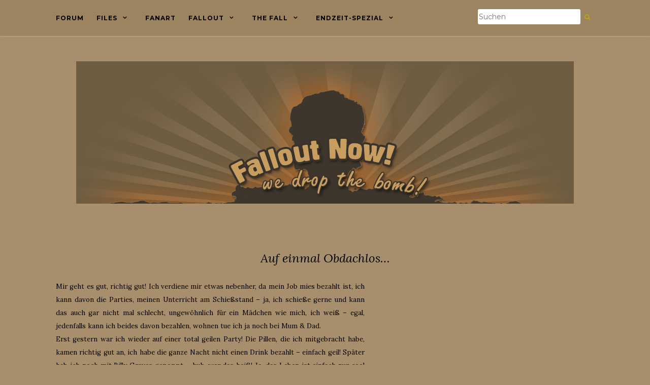

--- FILE ---
content_type: text/html; charset=UTF-8
request_url: https://www.falloutnow.de/endzeitspezial/kurzgeschichten/auf-einmal-obdachlos/
body_size: 12387
content:
<!doctype html>
	<!--[if !IE]>
	<html class="no-js non-ie" lang="de"> <![endif]-->
	<!--[if IE 7 ]>
	<html class="no-js ie7" lang="de"> <![endif]-->
	<!--[if IE 8 ]>
	<html class="no-js ie8" lang="de"> <![endif]-->
	<!--[if IE 9 ]>
	<html class="no-js ie9" lang="de"> <![endif]-->
	<!--[if gt IE 9]><!-->
<html class="no-js" lang="de"> <!--<![endif]-->
<head>
<meta charset="UTF-8">
<meta name="viewport" content="width=device-width, initial-scale=1">
<link rel="profile" href="http://gmpg.org/xfn/11">
<link rel="pingback" href="https://www.falloutnow.de/xmlrpc.php">

<meta name='robots' content='index, follow, max-image-preview:large, max-snippet:-1, max-video-preview:-1' />

	<!-- This site is optimized with the Yoast SEO plugin v26.7 - https://yoast.com/wordpress/plugins/seo/ -->
	<title>Auf einmal Obdachlos... - Falloutnow! - Deine Falloutcommunity.</title>
	<link rel="canonical" href="https://www.falloutnow.de/endzeitspezial/kurzgeschichten/auf-einmal-obdachlos/" />
	<meta property="og:locale" content="de_DE" />
	<meta property="og:type" content="article" />
	<meta property="og:title" content="Auf einmal Obdachlos... - Falloutnow! - Deine Falloutcommunity." />
	<meta property="og:description" content="Mir geht es gut, richtig gut! Ich verdiene mir etwas nebenher, da mein Job mies bezahlt ist, ich kann davon die Parties, meinen Unterricht am Schießstand &#8211; ja, ich schieße gerne und kann das auch gar nicht mal schlecht, ungewöhnlich für ein Mädchen wie mich, ich weiß &#8211; egal, jedenfalls kann ich beides davon bezahlen, [&hellip;]" />
	<meta property="og:url" content="https://www.falloutnow.de/endzeitspezial/kurzgeschichten/auf-einmal-obdachlos/" />
	<meta property="og:site_name" content="Falloutnow! - Deine Falloutcommunity." />
	<meta property="article:modified_time" content="2019-11-11T15:17:04+00:00" />
	<meta name="twitter:card" content="summary_large_image" />
	<meta name="twitter:label1" content="Geschätzte Lesezeit" />
	<meta name="twitter:data1" content="6 Minuten" />
	<script type="application/ld+json" class="yoast-schema-graph">{"@context":"https://schema.org","@graph":[{"@type":"WebPage","@id":"https://www.falloutnow.de/endzeitspezial/kurzgeschichten/auf-einmal-obdachlos/","url":"https://www.falloutnow.de/endzeitspezial/kurzgeschichten/auf-einmal-obdachlos/","name":"Auf einmal Obdachlos... - Falloutnow! - Deine Falloutcommunity.","isPartOf":{"@id":"https://www.falloutnow.de/#website"},"datePublished":"2019-11-11T15:08:37+00:00","dateModified":"2019-11-11T15:17:04+00:00","breadcrumb":{"@id":"https://www.falloutnow.de/endzeitspezial/kurzgeschichten/auf-einmal-obdachlos/#breadcrumb"},"inLanguage":"de","potentialAction":[{"@type":"ReadAction","target":["https://www.falloutnow.de/endzeitspezial/kurzgeschichten/auf-einmal-obdachlos/"]}]},{"@type":"BreadcrumbList","@id":"https://www.falloutnow.de/endzeitspezial/kurzgeschichten/auf-einmal-obdachlos/#breadcrumb","itemListElement":[{"@type":"ListItem","position":1,"name":"Startseite","item":"https://www.falloutnow.de/"},{"@type":"ListItem","position":2,"name":"Endzeit-Spezial","item":"https://www.falloutnow.de/endzeitspezial/"},{"@type":"ListItem","position":3,"name":"Kurzgeschichten","item":"https://www.falloutnow.de/endzeitspezial/kurzgeschichten/"},{"@type":"ListItem","position":4,"name":"Auf einmal Obdachlos&#8230;"}]},{"@type":"WebSite","@id":"https://www.falloutnow.de/#website","url":"https://www.falloutnow.de/","name":"Falloutnow! - Deine Falloutcommunity.","description":"we drop the bomb!","publisher":{"@id":"https://www.falloutnow.de/#organization"},"potentialAction":[{"@type":"SearchAction","target":{"@type":"EntryPoint","urlTemplate":"https://www.falloutnow.de/?s={search_term_string}"},"query-input":{"@type":"PropertyValueSpecification","valueRequired":true,"valueName":"search_term_string"}}],"inLanguage":"de"},{"@type":"Organization","@id":"https://www.falloutnow.de/#organization","name":"Falloutnow! - Deine Falloutcommunity.","url":"https://www.falloutnow.de/","logo":{"@type":"ImageObject","inLanguage":"de","@id":"https://www.falloutnow.de/#/schema/logo/image/","url":"https://www.falloutnow.de/wp-content/uploads/2019/05/headerv2.png","contentUrl":"https://www.falloutnow.de/wp-content/uploads/2019/05/headerv2.png","width":980,"height":281,"caption":"Falloutnow! - Deine Falloutcommunity."},"image":{"@id":"https://www.falloutnow.de/#/schema/logo/image/"}}]}</script>
	<!-- / Yoast SEO plugin. -->


<link rel='dns-prefetch' href='//fonts.googleapis.com' />
<link rel="alternate" title="oEmbed (JSON)" type="application/json+oembed" href="https://www.falloutnow.de/wp-json/oembed/1.0/embed?url=https%3A%2F%2Fwww.falloutnow.de%2Fendzeitspezial%2Fkurzgeschichten%2Fauf-einmal-obdachlos%2F" />
<link rel="alternate" title="oEmbed (XML)" type="text/xml+oembed" href="https://www.falloutnow.de/wp-json/oembed/1.0/embed?url=https%3A%2F%2Fwww.falloutnow.de%2Fendzeitspezial%2Fkurzgeschichten%2Fauf-einmal-obdachlos%2F&#038;format=xml" />
<style id='wp-img-auto-sizes-contain-inline-css' type='text/css'>
img:is([sizes=auto i],[sizes^="auto," i]){contain-intrinsic-size:3000px 1500px}
/*# sourceURL=wp-img-auto-sizes-contain-inline-css */
</style>
<style id='wp-block-library-inline-css' type='text/css'>
:root{--wp-block-synced-color:#7a00df;--wp-block-synced-color--rgb:122,0,223;--wp-bound-block-color:var(--wp-block-synced-color);--wp-editor-canvas-background:#ddd;--wp-admin-theme-color:#007cba;--wp-admin-theme-color--rgb:0,124,186;--wp-admin-theme-color-darker-10:#006ba1;--wp-admin-theme-color-darker-10--rgb:0,107,160.5;--wp-admin-theme-color-darker-20:#005a87;--wp-admin-theme-color-darker-20--rgb:0,90,135;--wp-admin-border-width-focus:2px}@media (min-resolution:192dpi){:root{--wp-admin-border-width-focus:1.5px}}.wp-element-button{cursor:pointer}:root .has-very-light-gray-background-color{background-color:#eee}:root .has-very-dark-gray-background-color{background-color:#313131}:root .has-very-light-gray-color{color:#eee}:root .has-very-dark-gray-color{color:#313131}:root .has-vivid-green-cyan-to-vivid-cyan-blue-gradient-background{background:linear-gradient(135deg,#00d084,#0693e3)}:root .has-purple-crush-gradient-background{background:linear-gradient(135deg,#34e2e4,#4721fb 50%,#ab1dfe)}:root .has-hazy-dawn-gradient-background{background:linear-gradient(135deg,#faaca8,#dad0ec)}:root .has-subdued-olive-gradient-background{background:linear-gradient(135deg,#fafae1,#67a671)}:root .has-atomic-cream-gradient-background{background:linear-gradient(135deg,#fdd79a,#004a59)}:root .has-nightshade-gradient-background{background:linear-gradient(135deg,#330968,#31cdcf)}:root .has-midnight-gradient-background{background:linear-gradient(135deg,#020381,#2874fc)}:root{--wp--preset--font-size--normal:16px;--wp--preset--font-size--huge:42px}.has-regular-font-size{font-size:1em}.has-larger-font-size{font-size:2.625em}.has-normal-font-size{font-size:var(--wp--preset--font-size--normal)}.has-huge-font-size{font-size:var(--wp--preset--font-size--huge)}.has-text-align-center{text-align:center}.has-text-align-left{text-align:left}.has-text-align-right{text-align:right}.has-fit-text{white-space:nowrap!important}#end-resizable-editor-section{display:none}.aligncenter{clear:both}.items-justified-left{justify-content:flex-start}.items-justified-center{justify-content:center}.items-justified-right{justify-content:flex-end}.items-justified-space-between{justify-content:space-between}.screen-reader-text{border:0;clip-path:inset(50%);height:1px;margin:-1px;overflow:hidden;padding:0;position:absolute;width:1px;word-wrap:normal!important}.screen-reader-text:focus{background-color:#ddd;clip-path:none;color:#444;display:block;font-size:1em;height:auto;left:5px;line-height:normal;padding:15px 23px 14px;text-decoration:none;top:5px;width:auto;z-index:100000}html :where(.has-border-color){border-style:solid}html :where([style*=border-top-color]){border-top-style:solid}html :where([style*=border-right-color]){border-right-style:solid}html :where([style*=border-bottom-color]){border-bottom-style:solid}html :where([style*=border-left-color]){border-left-style:solid}html :where([style*=border-width]){border-style:solid}html :where([style*=border-top-width]){border-top-style:solid}html :where([style*=border-right-width]){border-right-style:solid}html :where([style*=border-bottom-width]){border-bottom-style:solid}html :where([style*=border-left-width]){border-left-style:solid}html :where(img[class*=wp-image-]){height:auto;max-width:100%}:where(figure){margin:0 0 1em}html :where(.is-position-sticky){--wp-admin--admin-bar--position-offset:var(--wp-admin--admin-bar--height,0px)}@media screen and (max-width:600px){html :where(.is-position-sticky){--wp-admin--admin-bar--position-offset:0px}}

/*# sourceURL=wp-block-library-inline-css */
</style><style id='global-styles-inline-css' type='text/css'>
:root{--wp--preset--aspect-ratio--square: 1;--wp--preset--aspect-ratio--4-3: 4/3;--wp--preset--aspect-ratio--3-4: 3/4;--wp--preset--aspect-ratio--3-2: 3/2;--wp--preset--aspect-ratio--2-3: 2/3;--wp--preset--aspect-ratio--16-9: 16/9;--wp--preset--aspect-ratio--9-16: 9/16;--wp--preset--color--black: #000000;--wp--preset--color--cyan-bluish-gray: #abb8c3;--wp--preset--color--white: #ffffff;--wp--preset--color--pale-pink: #f78da7;--wp--preset--color--vivid-red: #cf2e2e;--wp--preset--color--luminous-vivid-orange: #ff6900;--wp--preset--color--luminous-vivid-amber: #fcb900;--wp--preset--color--light-green-cyan: #7bdcb5;--wp--preset--color--vivid-green-cyan: #00d084;--wp--preset--color--pale-cyan-blue: #8ed1fc;--wp--preset--color--vivid-cyan-blue: #0693e3;--wp--preset--color--vivid-purple: #9b51e0;--wp--preset--gradient--vivid-cyan-blue-to-vivid-purple: linear-gradient(135deg,rgb(6,147,227) 0%,rgb(155,81,224) 100%);--wp--preset--gradient--light-green-cyan-to-vivid-green-cyan: linear-gradient(135deg,rgb(122,220,180) 0%,rgb(0,208,130) 100%);--wp--preset--gradient--luminous-vivid-amber-to-luminous-vivid-orange: linear-gradient(135deg,rgb(252,185,0) 0%,rgb(255,105,0) 100%);--wp--preset--gradient--luminous-vivid-orange-to-vivid-red: linear-gradient(135deg,rgb(255,105,0) 0%,rgb(207,46,46) 100%);--wp--preset--gradient--very-light-gray-to-cyan-bluish-gray: linear-gradient(135deg,rgb(238,238,238) 0%,rgb(169,184,195) 100%);--wp--preset--gradient--cool-to-warm-spectrum: linear-gradient(135deg,rgb(74,234,220) 0%,rgb(151,120,209) 20%,rgb(207,42,186) 40%,rgb(238,44,130) 60%,rgb(251,105,98) 80%,rgb(254,248,76) 100%);--wp--preset--gradient--blush-light-purple: linear-gradient(135deg,rgb(255,206,236) 0%,rgb(152,150,240) 100%);--wp--preset--gradient--blush-bordeaux: linear-gradient(135deg,rgb(254,205,165) 0%,rgb(254,45,45) 50%,rgb(107,0,62) 100%);--wp--preset--gradient--luminous-dusk: linear-gradient(135deg,rgb(255,203,112) 0%,rgb(199,81,192) 50%,rgb(65,88,208) 100%);--wp--preset--gradient--pale-ocean: linear-gradient(135deg,rgb(255,245,203) 0%,rgb(182,227,212) 50%,rgb(51,167,181) 100%);--wp--preset--gradient--electric-grass: linear-gradient(135deg,rgb(202,248,128) 0%,rgb(113,206,126) 100%);--wp--preset--gradient--midnight: linear-gradient(135deg,rgb(2,3,129) 0%,rgb(40,116,252) 100%);--wp--preset--font-size--small: 13px;--wp--preset--font-size--medium: 20px;--wp--preset--font-size--large: 36px;--wp--preset--font-size--x-large: 42px;--wp--preset--spacing--20: 0.44rem;--wp--preset--spacing--30: 0.67rem;--wp--preset--spacing--40: 1rem;--wp--preset--spacing--50: 1.5rem;--wp--preset--spacing--60: 2.25rem;--wp--preset--spacing--70: 3.38rem;--wp--preset--spacing--80: 5.06rem;--wp--preset--shadow--natural: 6px 6px 9px rgba(0, 0, 0, 0.2);--wp--preset--shadow--deep: 12px 12px 50px rgba(0, 0, 0, 0.4);--wp--preset--shadow--sharp: 6px 6px 0px rgba(0, 0, 0, 0.2);--wp--preset--shadow--outlined: 6px 6px 0px -3px rgb(255, 255, 255), 6px 6px rgb(0, 0, 0);--wp--preset--shadow--crisp: 6px 6px 0px rgb(0, 0, 0);}:where(.is-layout-flex){gap: 0.5em;}:where(.is-layout-grid){gap: 0.5em;}body .is-layout-flex{display: flex;}.is-layout-flex{flex-wrap: wrap;align-items: center;}.is-layout-flex > :is(*, div){margin: 0;}body .is-layout-grid{display: grid;}.is-layout-grid > :is(*, div){margin: 0;}:where(.wp-block-columns.is-layout-flex){gap: 2em;}:where(.wp-block-columns.is-layout-grid){gap: 2em;}:where(.wp-block-post-template.is-layout-flex){gap: 1.25em;}:where(.wp-block-post-template.is-layout-grid){gap: 1.25em;}.has-black-color{color: var(--wp--preset--color--black) !important;}.has-cyan-bluish-gray-color{color: var(--wp--preset--color--cyan-bluish-gray) !important;}.has-white-color{color: var(--wp--preset--color--white) !important;}.has-pale-pink-color{color: var(--wp--preset--color--pale-pink) !important;}.has-vivid-red-color{color: var(--wp--preset--color--vivid-red) !important;}.has-luminous-vivid-orange-color{color: var(--wp--preset--color--luminous-vivid-orange) !important;}.has-luminous-vivid-amber-color{color: var(--wp--preset--color--luminous-vivid-amber) !important;}.has-light-green-cyan-color{color: var(--wp--preset--color--light-green-cyan) !important;}.has-vivid-green-cyan-color{color: var(--wp--preset--color--vivid-green-cyan) !important;}.has-pale-cyan-blue-color{color: var(--wp--preset--color--pale-cyan-blue) !important;}.has-vivid-cyan-blue-color{color: var(--wp--preset--color--vivid-cyan-blue) !important;}.has-vivid-purple-color{color: var(--wp--preset--color--vivid-purple) !important;}.has-black-background-color{background-color: var(--wp--preset--color--black) !important;}.has-cyan-bluish-gray-background-color{background-color: var(--wp--preset--color--cyan-bluish-gray) !important;}.has-white-background-color{background-color: var(--wp--preset--color--white) !important;}.has-pale-pink-background-color{background-color: var(--wp--preset--color--pale-pink) !important;}.has-vivid-red-background-color{background-color: var(--wp--preset--color--vivid-red) !important;}.has-luminous-vivid-orange-background-color{background-color: var(--wp--preset--color--luminous-vivid-orange) !important;}.has-luminous-vivid-amber-background-color{background-color: var(--wp--preset--color--luminous-vivid-amber) !important;}.has-light-green-cyan-background-color{background-color: var(--wp--preset--color--light-green-cyan) !important;}.has-vivid-green-cyan-background-color{background-color: var(--wp--preset--color--vivid-green-cyan) !important;}.has-pale-cyan-blue-background-color{background-color: var(--wp--preset--color--pale-cyan-blue) !important;}.has-vivid-cyan-blue-background-color{background-color: var(--wp--preset--color--vivid-cyan-blue) !important;}.has-vivid-purple-background-color{background-color: var(--wp--preset--color--vivid-purple) !important;}.has-black-border-color{border-color: var(--wp--preset--color--black) !important;}.has-cyan-bluish-gray-border-color{border-color: var(--wp--preset--color--cyan-bluish-gray) !important;}.has-white-border-color{border-color: var(--wp--preset--color--white) !important;}.has-pale-pink-border-color{border-color: var(--wp--preset--color--pale-pink) !important;}.has-vivid-red-border-color{border-color: var(--wp--preset--color--vivid-red) !important;}.has-luminous-vivid-orange-border-color{border-color: var(--wp--preset--color--luminous-vivid-orange) !important;}.has-luminous-vivid-amber-border-color{border-color: var(--wp--preset--color--luminous-vivid-amber) !important;}.has-light-green-cyan-border-color{border-color: var(--wp--preset--color--light-green-cyan) !important;}.has-vivid-green-cyan-border-color{border-color: var(--wp--preset--color--vivid-green-cyan) !important;}.has-pale-cyan-blue-border-color{border-color: var(--wp--preset--color--pale-cyan-blue) !important;}.has-vivid-cyan-blue-border-color{border-color: var(--wp--preset--color--vivid-cyan-blue) !important;}.has-vivid-purple-border-color{border-color: var(--wp--preset--color--vivid-purple) !important;}.has-vivid-cyan-blue-to-vivid-purple-gradient-background{background: var(--wp--preset--gradient--vivid-cyan-blue-to-vivid-purple) !important;}.has-light-green-cyan-to-vivid-green-cyan-gradient-background{background: var(--wp--preset--gradient--light-green-cyan-to-vivid-green-cyan) !important;}.has-luminous-vivid-amber-to-luminous-vivid-orange-gradient-background{background: var(--wp--preset--gradient--luminous-vivid-amber-to-luminous-vivid-orange) !important;}.has-luminous-vivid-orange-to-vivid-red-gradient-background{background: var(--wp--preset--gradient--luminous-vivid-orange-to-vivid-red) !important;}.has-very-light-gray-to-cyan-bluish-gray-gradient-background{background: var(--wp--preset--gradient--very-light-gray-to-cyan-bluish-gray) !important;}.has-cool-to-warm-spectrum-gradient-background{background: var(--wp--preset--gradient--cool-to-warm-spectrum) !important;}.has-blush-light-purple-gradient-background{background: var(--wp--preset--gradient--blush-light-purple) !important;}.has-blush-bordeaux-gradient-background{background: var(--wp--preset--gradient--blush-bordeaux) !important;}.has-luminous-dusk-gradient-background{background: var(--wp--preset--gradient--luminous-dusk) !important;}.has-pale-ocean-gradient-background{background: var(--wp--preset--gradient--pale-ocean) !important;}.has-electric-grass-gradient-background{background: var(--wp--preset--gradient--electric-grass) !important;}.has-midnight-gradient-background{background: var(--wp--preset--gradient--midnight) !important;}.has-small-font-size{font-size: var(--wp--preset--font-size--small) !important;}.has-medium-font-size{font-size: var(--wp--preset--font-size--medium) !important;}.has-large-font-size{font-size: var(--wp--preset--font-size--large) !important;}.has-x-large-font-size{font-size: var(--wp--preset--font-size--x-large) !important;}
/*# sourceURL=global-styles-inline-css */
</style>

<style id='classic-theme-styles-inline-css' type='text/css'>
/*! This file is auto-generated */
.wp-block-button__link{color:#fff;background-color:#32373c;border-radius:9999px;box-shadow:none;text-decoration:none;padding:calc(.667em + 2px) calc(1.333em + 2px);font-size:1.125em}.wp-block-file__button{background:#32373c;color:#fff;text-decoration:none}
/*# sourceURL=/wp-includes/css/classic-themes.min.css */
</style>
<link rel='stylesheet' id='activello-bootstrap-css' href='https://www.falloutnow.de/wp-content/themes/activello/assets/css/bootstrap.min.css' type='text/css' media='all' />
<link rel='stylesheet' id='activello-icons-css' href='https://www.falloutnow.de/wp-content/themes/activello/assets/css/font-awesome.min.css' type='text/css' media='all' />
<link rel='stylesheet' id='activello-fonts-css' href='//fonts.googleapis.com/css?family=Lora%3A400%2C400italic%2C700%2C700italic%7CMontserrat%3A400%2C700%7CMaven+Pro%3A400%2C700' type='text/css' media='all' />
<link rel='stylesheet' id='activello-style-css' href='https://www.falloutnow.de/wp-content/themes/activello/style.css' type='text/css' media='all' />
<script type="text/javascript" src="https://www.falloutnow.de/wp-includes/js/jquery/jquery.min.js" id="jquery-core-js"></script>
<script type="text/javascript" src="https://www.falloutnow.de/wp-includes/js/jquery/jquery-migrate.min.js" id="jquery-migrate-js"></script>
<script type="text/javascript" src="https://www.falloutnow.de/wp-content/themes/activello/assets/js/vendor/modernizr.min.js" id="activello-modernizr-js"></script>
<script type="text/javascript" src="https://www.falloutnow.de/wp-content/themes/activello/assets/js/vendor/bootstrap.min.js" id="activello-bootstrapjs-js"></script>
<script type="text/javascript" src="https://www.falloutnow.de/wp-content/themes/activello/assets/js/functions.min.js" id="activello-functions-js"></script>
<link rel="https://api.w.org/" href="https://www.falloutnow.de/wp-json/" /><link rel="alternate" title="JSON" type="application/json" href="https://www.falloutnow.de/wp-json/wp/v2/pages/655" /><link rel='shortlink' href='https://www.falloutnow.de/?p=655' />
<style type="text/css">a:hover, a:focus, article.post .post-categories a:hover, article.post .post-categories a:focus, .entry-title a:hover, .entry-title a:focus, .entry-meta a:hover, .entry-meta a:focus, .entry-footer a:hover, .entry-footer a:focus, .read-more a:hover, .read-more a:focus, .social-icons a:hover, .social-icons a:focus, .flex-caption .post-categories a:hover, .flex-caption .post-categories a:focus, .flex-caption .read-more a:hover, .flex-caption .read-more a:focus, .flex-caption h2:hover, .flex-caption h2:focus-within, .comment-meta.commentmetadata a:hover, .comment-meta.commentmetadata a:focus, .post-inner-content .cat-item a:hover, .post-inner-content .cat-item a:focus, .navbar-default .navbar-nav > .active > a, .navbar-default .navbar-nav > .active > a:hover, .navbar-default .navbar-nav > .active > a:focus, .navbar-default .navbar-nav > li > a:hover, .navbar-default .navbar-nav > li > a:focus, .navbar-default .navbar-nav > .open > a, .navbar-default .navbar-nav > .open > a:hover, blockquote:before, .navbar-default .navbar-nav > .open > a:focus, .cat-title a, .single .entry-content a, .site-info a:hover, .site-info a:focus {color:#ffcc00}article.post .post-categories:after, .post-inner-content .cat-item:after, #secondary .widget-title:after, .dropdown-menu>.active>a, .dropdown-menu>.active>a:hover, .dropdown-menu>.active>a:focus {background:#ffcc00}.label-default[href]:hover, .label-default[href]:focus, .btn-default:hover, .btn-default:focus, .btn-default:active, .btn-default.active, #image-navigation .nav-previous a:hover, #image-navigation .nav-previous a:focus, #image-navigation .nav-next a:hover, #image-navigation .nav-next a:focus, .woocommerce #respond input#submit:hover, .woocommerce #respond input#submit:focus, .woocommerce a.button:hover, .woocommerce a.button:focus, .woocommerce button.button:hover, .woocommerce button.button:focus, .woocommerce input.button:hover, .woocommerce input.button:focus, .woocommerce #respond input#submit.alt:hover, .woocommerce #respond input#submit.alt:focus, .woocommerce a.button.alt:hover, .woocommerce a.button.alt:focus, .woocommerce button.button.alt:hover, .woocommerce button.button.alt:focus, .woocommerce input.button.alt:hover, .woocommerce input.button.alt:focus, .input-group-btn:last-child>.btn:hover, .input-group-btn:last-child>.btn:focus, .scroll-to-top:hover, .scroll-to-top:focus, button, html input[type=button]:hover, html input[type=button]:focus, input[type=reset]:hover, input[type=reset]:focus, .comment-list li .comment-body:after, .page-links a:hover span, .page-links a:focus span, .page-links span, input[type=submit]:hover, input[type=submit]:focus, .comment-form #submit:hover, .comment-form #submit:focus, .tagcloud a:hover, .tagcloud a:focus, .single .entry-content a:hover, .single .entry-content a:focus, .navbar-default .navbar-nav .open .dropdown-menu > li > a:hover, .dropdown-menu> li> a:hover, .dropdown-menu> li> a:focus, .navbar-default .navbar-nav .open .dropdown-menu > li > a:focus {background-color:#ffcc00; }input[type="text"]:focus, input[type="email"]:focus, input[type="tel"]:focus, input[type="url"]:focus, input[type="password"]:focus, input[type="search"]:focus, textarea:focus { outline-color: #ffcc00; }#social a, .header-search-icon { color:#c1a10f}</style>	<style type="text/css">
		#social li{
			display: inline-block;
		}
		#social li,
		#social ul {
			border: 0!important;
			list-style: none;
			padding-left: 0;
			text-align: center;
		}
		#social li a[href*="twitter.com"] .fa:before,
		.fa-twitter:before {
			content: "\f099"
		}
		#social li a[href*="facebook.com"] .fa:before,
		.fa-facebook-f:before,
		.fa-facebook:before {
			content: "\f09a"
		}
		#social li a[href*="github.com"] .fa:before,
		.fa-github:before {
			content: "\f09b"
		}
		#social li a[href*="/feed"] .fa:before,
		.fa-rss:before {
			content: "\f09e"
		}
		#social li a[href*="pinterest.com"] .fa:before,
		.fa-pinterest:before {
			content: "\f0d2"
		}
		#social li a[href*="plus.google.com"] .fa:before,
		.fa-google-plus:before {
			content: "\f0d5"
		}
		#social li a[href*="linkedin.com"] .fa:before,
		.fa-linkedin:before {
			content: "\f0e1"
		}
		#social li a[href*="youtube.com"] .fa:before,
		.fa-youtube:before {
			content: "\f167"
		}
		#social li a[href*="instagram.com"] .fa:before,
		.fa-instagram:before {
			content: "\f16d"
		}
		#social li a[href*="flickr.com"] .fa:before,
		.fa-flickr:before {
			content: "\f16e"
		}
		#social li a[href*="tumblr.com"] .fa:before,
		.fa-tumblr:before {
			content: "\f173"
		}
		#social li a[href*="dribbble.com"] .fa:before,
		.fa-dribbble:before {
			content: "\f17d"
		}
		#social li a[href*="skype.com"] .fa:before,
		.fa-skype:before {
			content: "\f17e"
		}
		#social li a[href*="foursquare.com"] .fa:before,
		.fa-foursquare:before {
			content: "\f180"
		}
		#social li a[href*="vimeo.com"] .fa:before,
		.fa-vimeo-square:before {
			content: "\f194"
		}
		#social li a[href*="weheartit.com"] .fa:before,
		.fa-heart:before {
			content: "\f004"
		}
		#social li a[href*="spotify.com"] .fa:before,
		.fa-spotify:before {
			content: "\f1bc"
		}
		#social li a[href*="soundcloud.com"] .fa:before,
		.fa-soundcloud:before {
			content: "\f1be"
		}
	</style><style type="text/css" id="custom-background-css">
body.custom-background { background-color: #a78f6d; }
</style>
	<link rel="icon" href="https://www.falloutnow.de/wp-content/uploads/2019/11/favicon.ico" sizes="32x32" />
<link rel="icon" href="https://www.falloutnow.de/wp-content/uploads/2019/11/favicon.ico" sizes="192x192" />
<link rel="apple-touch-icon" href="https://www.falloutnow.de/wp-content/uploads/2019/11/favicon.ico" />
<meta name="msapplication-TileImage" content="https://www.falloutnow.de/wp-content/uploads/2019/11/favicon.ico" />
		<style type="text/css" id="wp-custom-css">
			body {
    color: #000000;
    background-color: #FFFFFF;
    word-wrap: break-word;
    font-family: 'Lora', serif;
    line-height: 2;
    font-size: 14px;
}
#footer-area {
    background-color: #9d8461;
    color: #999;
}

.navbar-default .navbar-nav> li> a {
	  color: #000000;
}
.dropdown-menu> li> a { 
	  color: #000000;
}
.navbar.navbar-default {
    background-color: #9d8461;

    font-family: 'Montserrat', sans-serif;
    margin-bottom: 0;
    font-weight: 400;
    padding: 0;
    box-shadow: 0 0 2px #e3e3e3;
}
.entry-title {
    color: #000000;
    margin-bottom: 30px;
}
.copyright, .copyright a {
    color: #000000;
}
.scroll-to-top {
    color: #000;
}
.dropdown-menu {
    color: #ffcc00;
    background-color: #9d8461;
}
.dropdown-menu {
    box-shadow: none;
    border: 1px solid #6f5d41 !important; 
    font-size: 13px;
    background-color: #9d8461;
}
.dropdown-menu> li {
    border-bottom: 1px solid #6f5d41; 
}
#line {
		border-bottom: 0px solid #ddd;
    margin-bottom: 10px;
}
.entry-title a {
    color: #000;
}
.entry-meta a {
    color: #000;
}

.cat-title {
    border-bottom: 1px solid #9d8461;
}
.blog.home .page-1 article.post:first-child .post-inner-content, .blog.home .page-1 article.post:nth-child(2) .post-inner-content {
		border-bottom: 1px solid #9d8461;
}
h1, h2, h3, h4, h5, h6, .h1, .h2, .h3, .h4, .h5, .h6 {
    color: #000;
}
.navbar-default .navbar-toggle {
    border-color: #000;
}
.navbar-default .navbar-toggle .icon-bar {
    background-color: #000;
}
.navbar-collapse {
	background: #9d8461;
}
.entry-footer> *, .entry-footer a {
    color: #000;
}		</style>
		
</head>

<body class="wp-singular page-template-default page page-id-655 page-child parent-pageid-162 custom-background wp-custom-logo wp-theme-activello has-full-width">
<div id="page" class="hfeed site">

	<header id="masthead" class="site-header" role="banner">
		<nav class="navbar navbar-default" role="navigation">
			<div class="container">
				<div class="row">
					<div class="site-navigation-inner col-sm-12">
						<div class="navbar-header">
							<button type="button" class="btn navbar-toggle" data-toggle="collapse" data-target=".navbar-ex1-collapse">
								<span class="sr-only">Navigation umschalten</span>
								<span class="icon-bar"></span>
								<span class="icon-bar"></span>
								<span class="icon-bar"></span>
							</button>
						</div>
						<div class="collapse navbar-collapse navbar-ex1-collapse"><ul id="menu-m1" class="nav navbar-nav"><li id="menu-item-32" class="menu-item menu-item-type-custom menu-item-object-custom menu-item-32"><a title="Forum" href="https://forum.falloutnow.de">Forum</a></li>
<li id="menu-item-781" class="menu-item menu-item-type-post_type menu-item-object-page menu-item-has-children menu-item-781"><a title="Files" href="https://www.falloutnow.de/files/">Files </a><span class="activello-dropdown"></span>
<ul role="menu" class=" dropdown-menu">
	<li id="menu-item-848" class="menu-item menu-item-type-post_type menu-item-object-page menu-item-848"><a title="Fallout-Files.de Archiv" href="https://www.falloutnow.de/files/fallout-files-archiv/">Fallout-Files.de Archiv</a></li>
	<li id="menu-item-815" class="menu-item menu-item-type-post_type menu-item-object-page menu-item-has-children menu-item-815"><a title="Fallout 1" href="https://www.falloutnow.de/files/files-fallout-1/">Fallout 1 </a><span class="activello-dropdown"></span>
	<ul role="menu" class=" dropdown-menu">
		<li id="menu-item-831" class="menu-item menu-item-type-post_type menu-item-object-page menu-item-831"><a title="Fallout 1 – Tools" href="https://www.falloutnow.de/files/fallout-1-tools/">Fallout 1 – Tools</a></li>
	</ul>
</li>
	<li id="menu-item-904" class="menu-item menu-item-type-post_type menu-item-object-page menu-item-has-children menu-item-904"><a title="Fallout 2" href="https://www.falloutnow.de/files/files-fallout-2/">Fallout 2 </a><span class="activello-dropdown"></span>
	<ul role="menu" class=" dropdown-menu">
		<li id="menu-item-903" class="menu-item menu-item-type-post_type menu-item-object-page menu-item-903"><a title="Fallout 2 – Tools" href="https://www.falloutnow.de/files/fallout-2-tools/">Fallout 2 – Tools</a></li>
	</ul>
</li>
</ul>
</li>
<li id="menu-item-228" class="menu-item menu-item-type-custom menu-item-object-custom menu-item-228"><a title="FanArt" href="/forum/index.php?action=gallery;cat=6&#038;Itemid=86">FanArt</a></li>
<li id="menu-item-23" class="menu-item menu-item-type-post_type menu-item-object-page menu-item-has-children menu-item-23"><a title="Fallout" href="https://www.falloutnow.de/fallout/">Fallout </a><span class="activello-dropdown"></span>
<ul role="menu" class=" dropdown-menu">
	<li id="menu-item-26" class="menu-item menu-item-type-post_type menu-item-object-page menu-item-has-children menu-item-26"><a title="Fallout 1" href="https://www.falloutnow.de/fallout-1/">Fallout 1 </a><span class="activello-dropdown"></span>
	<ul role="menu" class=" dropdown-menu">
		<li id="menu-item-224" class="menu-item menu-item-type-post_type menu-item-object-page menu-item-224"><a title="Perks" href="https://www.falloutnow.de/fallout-1/perks/">Perks</a></li>
		<li id="menu-item-222" class="menu-item menu-item-type-post_type menu-item-object-page menu-item-222"><a title="VIPs" href="https://www.falloutnow.de/fallout-1/vips/">VIPs</a></li>
		<li id="menu-item-219" class="menu-item menu-item-type-post_type menu-item-object-page menu-item-219"><a title="Begleiter" href="https://www.falloutnow.de/fallout-1/begleiter/">Begleiter</a></li>
		<li id="menu-item-82" class="menu-item menu-item-type-post_type menu-item-object-page menu-item-82"><a title="Almanach" href="https://www.falloutnow.de/fallout-1/almanach/">Almanach</a></li>
	</ul>
</li>
	<li id="menu-item-25" class="menu-item menu-item-type-post_type menu-item-object-page menu-item-has-children menu-item-25"><a title="Fallout 2" href="https://www.falloutnow.de/fallout-2/">Fallout 2 </a><span class="activello-dropdown"></span>
	<ul role="menu" class=" dropdown-menu">
		<li id="menu-item-231" class="menu-item menu-item-type-post_type menu-item-object-page menu-item-231"><a title="Almanach" href="https://www.falloutnow.de/fallout-2/almanach/">Almanach</a></li>
		<li id="menu-item-482" class="menu-item menu-item-type-post_type menu-item-object-page menu-item-482"><a title="Zufallsbegegnungen" href="https://www.falloutnow.de/fallout-2/zufallsbegegnungen/">Zufallsbegegnungen</a></li>
		<li id="menu-item-225" class="menu-item menu-item-type-post_type menu-item-object-page menu-item-225"><a title="Perks" href="https://www.falloutnow.de/fallout-2/perks/">Perks</a></li>
		<li id="menu-item-223" class="menu-item menu-item-type-post_type menu-item-object-page menu-item-223"><a title="VIPs" href="https://www.falloutnow.de/fallout-2/vips/">VIPs</a></li>
		<li id="menu-item-220" class="menu-item menu-item-type-post_type menu-item-object-page menu-item-220"><a title="Begleiter" href="https://www.falloutnow.de/fallout-2/begleiter/">Begleiter</a></li>
		<li id="menu-item-480" class="menu-item menu-item-type-post_type menu-item-object-page menu-item-480"><a title="Der Weg als Böser" href="https://www.falloutnow.de/fallout-2/der-weg-als-boeser/">Der Weg als Böser</a></li>
	</ul>
</li>
	<li id="menu-item-24" class="menu-item menu-item-type-post_type menu-item-object-page menu-item-has-children menu-item-24"><a title="Fallout 3" href="https://www.falloutnow.de/fallout-3/">Fallout 3 </a><span class="activello-dropdown"></span>
	<ul role="menu" class=" dropdown-menu">
		<li id="menu-item-565" class="menu-item menu-item-type-post_type menu-item-object-page menu-item-565"><a title="Achivements" href="https://www.falloutnow.de/fallout-3/achivements/">Achivements</a></li>
		<li id="menu-item-474" class="menu-item menu-item-type-post_type menu-item-object-page menu-item-474"><a title="DLC" href="https://www.falloutnow.de/fallout-3/dlc/">DLC</a></li>
		<li id="menu-item-478" class="menu-item menu-item-type-post_type menu-item-object-page menu-item-478"><a title="Eastereggs" href="https://www.falloutnow.de/fallout-3/eastereggs/">Eastereggs</a></li>
		<li id="menu-item-221" class="menu-item menu-item-type-post_type menu-item-object-page menu-item-221"><a title="Begleiter" href="https://www.falloutnow.de/fallout-3/begleiter/">Begleiter</a></li>
	</ul>
</li>
	<li id="menu-item-67" class="menu-item menu-item-type-post_type menu-item-object-page menu-item-has-children menu-item-67"><a title="Fallout Tactics" href="https://www.falloutnow.de/fallout-tactics/">Fallout Tactics </a><span class="activello-dropdown"></span>
	<ul role="menu" class=" dropdown-menu">
		<li id="menu-item-442" class="menu-item menu-item-type-post_type menu-item-object-page menu-item-442"><a title="Komplettlösung" href="https://www.falloutnow.de/fallout-tactics/komplettloesung/">Komplettlösung</a></li>
		<li id="menu-item-454" class="menu-item menu-item-type-post_type menu-item-object-page menu-item-454"><a title="Blut reaktivieren" href="https://www.falloutnow.de/fallout-tactics/blut-reaktivieren/">Blut reaktivieren</a></li>
		<li id="menu-item-455" class="menu-item menu-item-type-post_type menu-item-object-page menu-item-455"><a title="Fahrzeuge" href="https://www.falloutnow.de/fallout-tactics/fahrzeuge-2/">Fahrzeuge</a></li>
		<li id="menu-item-447" class="menu-item menu-item-type-post_type menu-item-object-page menu-item-447"><a title="Verbündete/Gegner" href="https://www.falloutnow.de/fallout-tactics/verbuendetegegner/">Verbündete/Gegner</a></li>
		<li id="menu-item-227" class="menu-item menu-item-type-post_type menu-item-object-page menu-item-227"><a title="Zufallsbegegnungen" href="https://www.falloutnow.de/fallout-tactics/zufallsbegegnungen/">Zufallsbegegnungen</a></li>
	</ul>
</li>
	<li id="menu-item-66" class="menu-item menu-item-type-post_type menu-item-object-page menu-item-66"><a title="Van Buren" href="https://www.falloutnow.de/vanburen/">Van Buren</a></li>
	<li id="menu-item-68" class="menu-item menu-item-type-post_type menu-item-object-page menu-item-has-children menu-item-68"><a title="New Vegas" href="https://www.falloutnow.de/new-vegas/">New Vegas </a><span class="activello-dropdown"></span>
	<ul role="menu" class=" dropdown-menu">
		<li id="menu-item-566" class="menu-item menu-item-type-post_type menu-item-object-page menu-item-566"><a title="Achivements" href="https://www.falloutnow.de/new-vegas/achivements/">Achivements</a></li>
		<li id="menu-item-471" class="menu-item menu-item-type-post_type menu-item-object-page menu-item-471"><a title="Download-Addons" href="https://www.falloutnow.de/new-vegas/download-addons/">Download-Addons</a></li>
		<li id="menu-item-464" class="menu-item menu-item-type-post_type menu-item-object-page menu-item-464"><a title="All Roads" href="https://www.falloutnow.de/new-vegas/all-roads/">All Roads</a></li>
		<li id="menu-item-461" class="menu-item menu-item-type-post_type menu-item-object-page menu-item-461"><a title="Begleiter New Vegas" href="https://www.falloutnow.de/new-vegas/begleiter/">Begleiter New Vegas</a></li>
	</ul>
</li>
</ul>
</li>
<li id="menu-item-70" class="menu-item menu-item-type-post_type menu-item-object-page menu-item-has-children menu-item-70"><a title="The Fall" href="https://www.falloutnow.de/thefall/">The Fall </a><span class="activello-dropdown"></span>
<ul role="menu" class=" dropdown-menu">
	<li id="menu-item-232" class="menu-item menu-item-type-post_type menu-item-object-page menu-item-232"><a title="Almanach" href="https://www.falloutnow.de/thefall/almanach/">Almanach</a></li>
	<li id="menu-item-435" class="menu-item menu-item-type-post_type menu-item-object-page menu-item-435"><a title="Begleiter" href="https://www.falloutnow.de/thefall/begleiter/">Begleiter</a></li>
	<li id="menu-item-441" class="menu-item menu-item-type-post_type menu-item-object-page menu-item-441"><a title="Artworks" href="https://www.falloutnow.de/thefall/artworks-2/">Artworks</a></li>
	<li id="menu-item-233" class="menu-item menu-item-type-custom menu-item-object-custom menu-item-233"><a title="Screenshots" href="/forum/index.php?action=gallery;cat=11&#038;Itemid=100008">Screenshots</a></li>
</ul>
</li>
<li id="menu-item-239" class="menu-item menu-item-type-post_type menu-item-object-page current-page-ancestor menu-item-has-children menu-item-239"><a title="Endzeit-Spezial" href="https://www.falloutnow.de/endzeitspezial/">Endzeit-Spezial </a><span class="activello-dropdown"></span>
<ul role="menu" class=" dropdown-menu">
	<li id="menu-item-573" class="menu-item menu-item-type-post_type menu-item-object-page menu-item-573"><a title="Buch-Rezensionen" href="https://www.falloutnow.de/endzeitspezial/buch-rezensionen/">Buch-Rezensionen</a></li>
	<li id="menu-item-234" class="menu-item menu-item-type-post_type menu-item-object-page menu-item-234"><a title="The Cafe Stories" href="https://www.falloutnow.de/endzeitspezial/the-cafe-stories/">The Cafe Stories</a></li>
	<li id="menu-item-236" class="menu-item menu-item-type-post_type menu-item-object-page current-page-ancestor menu-item-236"><a title="Kurzgeschichten" href="https://www.falloutnow.de/endzeitspezial/kurzgeschichten/">Kurzgeschichten</a></li>
	<li id="menu-item-235" class="menu-item menu-item-type-post_type menu-item-object-page menu-item-235"><a title="Spiel-Rezensionen" href="https://www.falloutnow.de/endzeitspezial/spiel-rezensionen/">Spiel-Rezensionen</a></li>
	<li id="menu-item-238" class="menu-item menu-item-type-post_type menu-item-object-page menu-item-238"><a title="Film-Rezensionen" href="https://www.falloutnow.de/endzeitspezial/film-rezensionen/">Film-Rezensionen</a></li>
	<li id="menu-item-237" class="menu-item menu-item-type-post_type menu-item-object-page menu-item-237"><a title="Interviews" href="https://www.falloutnow.de/endzeitspezial/interviews/">Interviews</a></li>
</ul>
</li>
</ul></div>
						<div class="nav-search"><form action="https://www.falloutnow.de/" method="get"><input type="text" name="s" value="" placeholder="Suchen"><button type="submit" class="header-search-icon" name="submit" id="searchsubmit" value="Suchen"><i class="fa fa-search"></i></button></form>							
						</div>
					</div>
				</div>
			</div>
		</nav><!-- .site-navigation -->

		
		<div class="container">
			<div id="logo">
				<span class="site-name">
									<a href="https://www.falloutnow.de/" class="custom-logo-link" rel="home"><img width="980" height="281" src="https://www.falloutnow.de/wp-content/uploads/2019/05/headerv2.png" class="custom-logo" alt="Falloutnow! &#8211; Deine Falloutcommunity." decoding="async" fetchpriority="high" /></a>
									</span><!-- end of .site-name -->

							</div><!-- end of #logo -->

						<div id="line"></div>
					</div>

	</header><!-- #masthead -->


	<div id="content" class="site-content">

		<div class="top-section">
					</div>

		<div class="container main-content-area">

									
			<div class="row">
				<div class="main-content-inner col-sm-12 col-md-8 full-width">

	<div id="primary" class="content-area">

		<main id="main" class="site-main" role="main">

			
				

<div class="post-inner-content">
<article id="post-655" class="post-655 page type-page status-publish hentry">
	<header class="entry-header page-header">
		<h1 class="entry-title">Auf einmal Obdachlos&#8230;</h1>
	</header><!-- .entry-header -->

	<div class="entry-content">
		<div style="width: 608px; font-size: 10pt; text-align: justify;">
<p>Mir geht es gut, richtig gut! Ich verdiene mir etwas nebenher, da mein Job mies bezahlt ist, ich kann davon die Parties, meinen Unterricht am Schießstand &#8211; ja, ich schieße gerne und kann das auch gar nicht mal schlecht, ungewöhnlich für ein Mädchen wie mich, ich weiß &#8211; egal, jedenfalls kann ich beides davon bezahlen, wohnen tue ich ja noch bei Mum &amp; Dad.<br />
Erst gestern war ich wieder auf einer total geilen Party! Die Pillen, die ich mitgebracht habe, kamen richtig gut an, ich habe die ganze Nacht nicht einen Drink bezahlt &#8211; einfach geil! Später hab ich noch mit Billy Graves gepoppt &#8211; huh, war das heiß! Ja, das Leben ist einfach nur cool hier in der NKR!<br />
Klar, das frühe Aufstehen nervt, aber hey, etwas Wasser morgens, etwas Schminke und keiner sieht wie wenig ich in der Nacht geschlafen habe und mein Lächeln passt auch immer, wer würde mir schon ein solch wildes Nachtleben zutrauen, geschweige denn meine kleinen Diebstähle? Hihi, bisher glauben sie immer, Karen, die Spießertussi würde die Sachen mitgehen lassen &#8211; umso besser! Ich hab schon mal überlegt ihr etwas zuzustecken, aber das wäre unfair, nein. Wir arbeiten schließlich immer noch zusammen und wenn ich ehrlich bin macht mir die Arbeit als Krankenschwester ja auch Spaß. Ich helfe gern anderen Leuten, ja, das ist wohl meine andere, gute Seite &#8211; ich bin recht begabt, was erste Hilfe, verarzten und so angeht, deshalb mögen sie mich auch hier im Memorial-Hospital. Und natürlich weil ich echt süss und nett bin.</p>
<p>Jedenfalls ist heute der Morgen nach der coolen Party mit Billy Graves. Ich stehe auf, gehe ins Bad und dusche und ziehe meine Schwesternkluft über, so wie man sich die vorstellt, ja. Im Flur steht ein gepackter Rucksach, schon irgendwie komisch. Mum und Dad sind auch irgendwie merkwürdig drauf, sagen kaum was, irgendwas scheint sie zu bedrücken. Geht denen etwa meine Feierei auf die Nerven? Aber warum sagen sie dann nichts? Egal, ich muss los! Ich verabschiede mich und los gehts ins Hospital.<br />
Dort angekommen, kann ich mich auch nur wundern, Shit, was is&#8217;n mit dem Pförtner los? Schaut mich an wie eine Aussätzige, schüttelt sogar den Kopf, als ich an ihm vorbeigehe. Hab ich was verpasst? Hallo? Ist jemand gestorben? Na egal, ich beeile mich, schließlich muss ich auf Station. Ich versuche alle anderen, die mir begegnen zu ignorieren, bis auf einen freundlichen Gruß eben, aber irgendwie grüßen die nicht zurück. Mann! Ich kapiers nicht! Ist irgendwas an mir? Mit mir? Ich schaue mich im WC im Spiegel an, mich, meine Kleidung &#8211; nee, alles okay! Also schnell weiter! Oben auf Station fängt mich Karen ab, sie schaut mich mit einer Mischung aus Traurigkeit, Mitleid, aber auch Verachtung an. Was is denn los?</p>
<p>Ich soll zum Stationsarzt kommen, meint Karen zu mir. Ich hebe meine Brauen, irgendwie bekomme ich ein komisches Gefühl im Magen, gehe dann aber zum Büro von Mr. Tanaka, er ist ein guter Bekannter meines Dads. Ich klopfe an. Kurz darauf höre ich seine vertraute Stimme und trete ein. Ich versuche zu Lächeln, doch meine aufgekommene Unsicherheit scheint durch, da bin ich mir sicher. Er sagt nicht, das ich mich setzen soll, also bleibe ich stehen und schlucke hart.<br />
&#8222;Wir haben es nun nun einen Monat angesehen, Tayika, aber du hast immer so weiter gemacht. Sogar als der Verdacht auf Karen fiel, hast du nichts geändert. Du bist gefeuert und wirst die NKR verlassen, noch heute!&#8220;<br />
Seine Worte hallen in meinem Kopf nach und sollte noch etwas Müdigkeit in mir gewesen sein, jetzt bin ich wach. Ich werde blass, das spüre ich und mir klappt die Kinnlade herunter. Ich weiß nicht was ich sagen soll, muss erst die ganze Bandbreite dessen, was er gerade gesagt hat, erfassen! Sie schmeißen mich raus! Nicht nur hier aus dem Krankenhaus, nein, aus der NKR! Jetzt kann ich die Puzzlesteinchen zusammen setzen, der Rucksack auf dem Flur, das Verhalten meiner Eltern, der Leute hier im Krankenhaus! Sie alle wissen es! Wissen, das ich gestohlen habe!<br />
&#8222;Mr. Tanaka&#8230; ich&#8230; es tut mir&#8230;&#8220; Weiter komme ich nicht, er unterbricht mich rüde und als ich mich umdrehe, stehen zwei Sicherheitsleute hinter mir. Ich erbleiche noch mehr, wehre mich aber nicht, als sie mich ergreifen und von ihr fortbringen. Mein Blick senkt sich. Ich kann nicht einmal weinen, ich muss erst verarbeiten, was nun passiert&#8230; Sie bringen mich nach draußen auf den Innenhof, dort in ein Auto, natürlich auf den Hintersitz, die Türen von innen nicht zu öffnen. Sie fahren mich wieder nach Hause. Meine Eltern stehen bereits an der Tür, die Enttäuschung steht ihnen ins Gesicht geschrieben, Enttäuschung und noch etwas anderes &#8211; Verachtung! Ich habe Schande über die Familie gebracht, ich bin nun kein Teil der Familie mehr. Wenn mir mein Vater nicht viel beigebracht hat, dann doch das &#8211; Ehrgefühl. Mir wird die Tür geöffnet und einer der Sicherheitsleute fasst mich am Arm. &#8222;Geh hinein, dein Rucksack ist gepackt, nimm dir noch ein paar private Dinge aus deinem Zimmer, dann wirst du fortgebracht, Tayi.&#8220;, sagt meine Mutter zu mir. Erst jetzt fällt meine innere Sperre, die Blockade und ich beginne zu heulen. Die Tränen fliessen nur so meine Wangen hinab, mein Makeup verwischt, doch das kümmert mich nicht. Ich will zu meiner Mutter, doch der Sicherheitsmann erlaubt es nicht, führt mich mit festem Griff in unser Haus, in mein Zimmer, wo nun der Rucksack auf meinem Bett steht. Ich wische mir die gröbsten Tränen aus den Augen und schaue. Ich öffne den Rucksack, schaue was darin ist, was mir noch fehlt. Ich packe noch etwas ein, vor allem aber auch meine Pistole, sie werde ich sicher brauchen. Ich ziehe mich auch um, der Schwesternkittel erscheint mir unpassend. Als ich meine alles zu haben, trete ich wieder aus meinem Zimmer. Meine Augen brennen vom vielen Heulen, sicher sind sie auch rot unterlaufen. Der Sicherheitsmann fasst mich wieder am Arm. Wenigstens erspart er mir die Handschellen. Nichtmal der Abschied von meinen Eltern wird mir gestattet. Mein Vater wendet den Blick von mir ab, als ich seinen Blick suche, meine Mutter tut dies nach einem kurzen, aber merkbaren Zögern. Ich senke sofort wieder meinen Blick und heule los.<br />
Ich werde wieder auf den Rücksitz verfrachtet, mein Rucksack im Kofferraum. Dann fahren die zwei Männer los. Wir fahren aus der Stadt, verlassen schließlich die Grenzen der NKR. Ich habe keine Ahnung, wo ich bin, als sie schließlich anhalten und mich aussteigen lassen. Meinen Rucksack werfen sie mir vor die Füße. Dann fahren sie ohne ein weiteres Wort davon&#8230;</p>
<p>Nun bin ich allein&#8230; allein und nur auf mich gestellt&#8230;</p>
<p><strong>Autor:</strong> Tayika</p>
</div>
			</div><!-- .entry-content -->
	</article><!-- #post-## -->
</div>

				
			
		</main><!-- #main -->
	</div><!-- #primary -->

</div>

						</div><!-- close .*-inner (main-content or sidebar, depending if sidebar is used) -->
			</div><!-- close .row -->
		</div><!-- close .container -->
	</div><!-- close .site-content -->

	<div id="footer-area">
		<footer id="colophon" class="site-footer" role="contentinfo">
			<div class="site-info container">
				<div class="row">
										<div class="copyright col-md-12">
												Theme von <a href="http://colorlib.com/" target="_blank">Colorlib</a> Powered by <a href="http://wordpress.org/" target="_blank">WordPress</a>					</div>
				</div>
			</div><!-- .site-info -->
			<button class="scroll-to-top"><i class="fa fa-angle-up"></i></button><!-- .scroll-to-top -->
		</footer><!-- #colophon -->
	</div>
</div><!-- #page -->

		<script type="text/javascript">
			jQuery( document ).ready( function( $ ){
				if ( $( window ).width() >= 767 ){
					$( '.navbar-nav > li.menu-item > a' ).click( function(){
						if( $( this ).attr('target') !== '_blank' ){
							window.location = $( this ).attr( 'href' );
						}else{
							var win = window.open($( this ).attr( 'href' ), '_blank');
							win.focus();
						}
					});
				}
			});
		</script>
	<script type="speculationrules">
{"prefetch":[{"source":"document","where":{"and":[{"href_matches":"/*"},{"not":{"href_matches":["/wp-*.php","/wp-admin/*","/wp-content/uploads/*","/wp-content/*","/wp-content/plugins/*","/wp-content/themes/activello/*","/*\\?(.+)"]}},{"not":{"selector_matches":"a[rel~=\"nofollow\"]"}},{"not":{"selector_matches":".no-prefetch, .no-prefetch a"}}]},"eagerness":"conservative"}]}
</script>
<script type="text/javascript" src="https://www.falloutnow.de/wp-content/themes/activello/assets/js/skip-link-focus-fix.js" id="activello-skip-link-focus-fix-js"></script>

</body>
</html>
